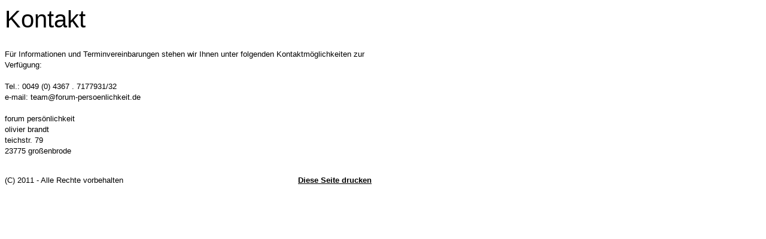

--- FILE ---
content_type: text/html
request_url: https://forum-persoenlichkeit.de/printable/kontakt.html
body_size: 863
content:
<!DOCTYPE HTML PUBLIC "-//W3C//DTD HTML 4.0 Transitional//EN">

<html>
<head>
<title>Kontakt</title>
<meta http-equiv="X-UA-Compatible" content="IE=EmulateIE7">
<meta http-equiv="content-language" content="de">
<meta http-equiv="content-type" content="text/html; charset=ISO-8859-1">
<meta http-equiv="expires" content="0">
<meta name="author" content="Olivier Brandt">
<meta name="description" content="Psychologisches Coaching, Organisationsentwicklung, Management-Diagnostik">
<meta name="keywords" lang="de" content="Managementdiagnostik, Employer Brand, Employer Branding, CI, Corporate Identity, CB, Werte Matching, GPOP, ARP, BIP, Golden Profiler of Personality, Olivier Brandt, Karin Vermehren, Burnout, burn out, Mental Health, Mental Fitness Management, Stress, Biofeedback, Deutschland, Schweiz, &Ouml;sterreich, Coaching, VIP intensive Coaching, psychologisches Coaching, Moderation, Mindmachines, Schlafst&ouml;rungen, Nerv&ouml;sit&auml;t, Herz, Kreislauf, Hypertonie, Hypotonie, psychologische Beratung, M&uuml;nchen, internal branding">
<meta name="generator" content="SIQUANDO Web 12 (#2297-7201)">
<link rel="canonical" href="http://www.forum-persoenlichkeit.de/kontakt.html">
<link rel="stylesheet" type="text/css" href="./assets/s.css">
<script type="text/javascript" src="./assets/jq.js"></script>
</head>


<body bgcolor="#ffffff" text="#000000" link="#000000" vlink="#000000" alink="#000000" onload="window.print();">


<table width="650" cellpadding="0" cellspacing="0" border="0">

<tr>
<td><img src="./images/pcp.gif" width="480" height="2" alt="" border="0"></td>
<td><img src="./images/pcp.gif" width="10" height="2" alt="" border="0"></td>
<td><img src="./images/pcp.gif" width="160" height="2" alt="" border="0"></td>
</tr>
<tr>
<td colspan="3">
<h1>Kontakt</h1>
</td>
</tr>

      <tr>
    	  <td valign="top" colspan="3"><p>F&uuml;r Informationen und Terminvereinbarungen stehen wir Ihnen unter folgenden Kontaktm&ouml;glichkeiten zur Verf&uuml;gung:<br><br>Tel.: 0049 (0) 4367 . 7177931/32<br>e-mail: team@forum-persoenlichkeit.de <br><br>forum pers&ouml;nlichkeit<br>olivier brandt<br>teichstr. 79<br>23775 gro&szlig;enbrode</p>
<br></td>
        </td>
    </tr>
	<tr>
	<td colspan="3" align="right">
	</td>
	</tr>
<tr>
<td><p>(C) 2011 - Alle Rechte vorbehalten</p></td>
<td></td>
<td><p><a href="javascript: window.print();" class="s2d">Diese Seite drucken</a></p>
</td>
</tr>

</table></body>
</html>


--- FILE ---
content_type: text/css
request_url: https://forum-persoenlichkeit.de/printable/assets/s.css
body_size: 33
content:
BODY {
	background-color : #ffffff;
	color : #000000;
	font-family : Trebuchet MS, Tahoma, Arial, Helvetica, sans-serif;
	font-size : 10pt;
}

H1  {
	font-family : Trebuchet MS, Tahoma, Arial, Helvetica, sans-serif;
	font-size: 30pt;
	font-weight : normal;
}

H2  {
	font-family : Trebuchet MS, Tahoma, Arial, Helvetica, sans-serif;
	font-size: 15pt;
	font-weight : normal;
}

H3  {
	font-family : Trebuchet MS, Tahoma, Arial, Helvetica, sans-serif;
	font-size: 10pt;
	font-weight : bold;
}

P  {
	font-family : Trebuchet MS, Tahoma, Arial, Helvetica, sans-serif;
	font-size : 10pt;
	font-weight : normal;
	line-height : 14pt;
}

P.picture  {
	font-family : Trebuchet MS, Tahoma, Arial, Helvetica, sans-serif;
	font-size: 10pt;
	margin-top : 3pt;
	margin-bottom : 3pt;
	line-height : 14pt;
}

P.teaser  {
	font-family : Trebuchet MS, Tahoma, Arial, Helvetica, sans-serif;
	font-size: 10pt;
	margin-bottom : 8pt;
	line-height : 14pt;
}

TD.standardcell  {
	font-family : Trebuchet MS, Tahoma, Arial, Helvetica, sans-serif;
	font-size: 10pt;
}

TD.headercell  {
	font-family : Trebuchet MS, Tahoma, Arial, Helvetica, sans-serif;
	font-size: 10pt;
	font-weight: bold;
}

.highlight {
	font-weight : bold;
	font-family : Trebuchet MS, Tahoma, Arial, Helvetica, sans-serif;
	font-size: 10pt;
}

.normal {
	font-family : Trebuchet MS, Tahoma, Arial, Helvetica, sans-serif;
	font-size: 10pt;
}


.link, a.s2d {
	font-weight : bold;
	text-decoration : underline;
	font-family : Trebuchet MS, Tahoma, Arial, Helvetica, sans-serif;
	font-size: 10pt;
}

TD.s2d  {
	font-family : Trebuchet MS, Tahoma, Arial, Helvetica, sans-serif;
	font-size: 10pt;
}
